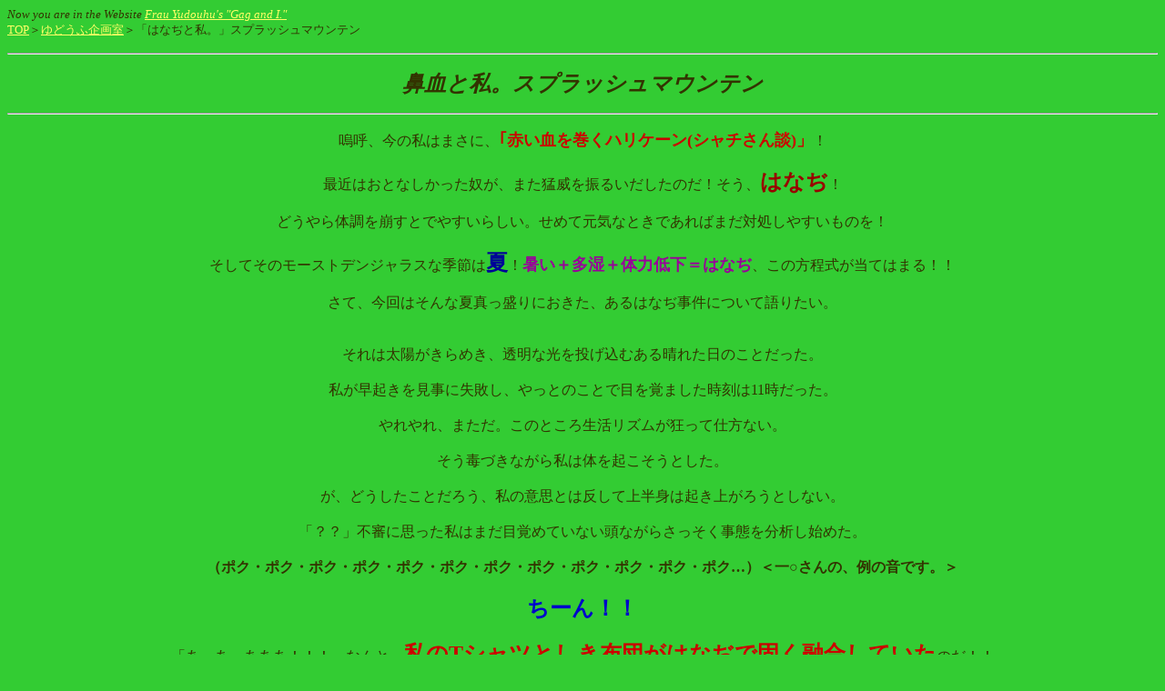

--- FILE ---
content_type: text/html
request_url: https://yudouhu.net/jokes/kikakushitsu/hanadi3.html
body_size: 1581
content:
<!DOCTYPE HTML PUBLIC "-//W3C//DTD HTML 4.01 Transitional//EN">
<HTML>
<HEAD>
<META name="GENERATOR" content="IBM WebSphere Studio Homepage Builder Version 10.0.0.0 for Windows">
<META http-equiv="Content-Type" content="text/html; charset=Shift_JIS">
<META http-equiv="Content-Style-Type" content="text/css">
<TITLE>はなぢと私。スプラッシュマウンテン</TITLE>
</HEAD>
<BODY bgcolor="#33cc33" text="#333300" link="#ffff66" vlink="#99ff00" alink="#ffffff">
<P><FONT size="-1"><I>Now you are in the Website </I><A href="http://www.yudouhu.net/"><I>Frau Yudouhu's &quot;Gag and I.&quot;</I></A><BR>
<A href="../../index.html">TOP</A>＞<A href="../kikakutop.html">ゆどうふ企画室</A>＞「はなぢと私。」スプラッシュマウンテン</FONT></P>
<HR>
<P align="center"><B><I><FONT size="+2">鼻血と私。スプラッシュマウンテン</FONT></I></B></P>
<HR>
<P align="center">嗚呼、今の私はまさに、<B><FONT size="+1" color="#cc0000">｢赤い血を巻くハリケーン(シャチさん談)」</FONT></B>！<BR>
<BR>
最近はおとなしかった奴が、また猛威を振るいだしたのだ！そう、<B><FONT size="+2" color="#990000">はなぢ</FONT></B>！<BR>
<BR>
どうやら体調を崩すとでやすいらしい。せめて元気なときであればまだ対処しやすいものを！<BR>
<BR>
そしてそのモーストデンジャラスな季節は<FONT size="+2" color="#000099"><B>夏</B></FONT>！<B><FONT size="+1" color="#990099">暑い＋多湿＋体力低下＝はなぢ</FONT></B>、この方程式が当てはまる！！<BR><BR>
さて、今回はそんな夏真っ盛りにおきた、あるはなぢ事件について語りたい。<BR>
<BR>
<BR>
それは太陽がきらめき、透明な光を投げ込むある晴れた日のことだった。<BR>
<BR>
私が早起きを見事に失敗し、やっとのことで目を覚ました時刻は11時だった。<BR>
<BR>
やれやれ、まただ。このところ生活リズムが狂って仕方ない。<BR>
<BR>
そう毒づきながら私は体を起こそうとした。<BR>
<BR>
が、どうしたことだろう、私の意思とは反して上半身は起き上がろうとしない。<BR>
<BR>
「？？」不審に思った私はまだ目覚めていない頭ながらさっそく事態を分析し始めた。<BR>
<BR>
<B>（ポク・ポク・ポク・ポク・ポク・ポク・ポク・ポク・ポク・ポク・ポク・ポク…）＜一○さんの、例の音です。＞</B><BR>
<BR>
<FONT size="+2" color="#0000cc"><B>ちーん！！</B></FONT><BR>
<BR>
「あ、あ、あああ！！！」なんと、<B><FONT size="+2" color="#cc0000">私のTシャツとしき布団がはなぢで固く融合していた</FONT></B>のだ！！<BR>
<BR>
その赤黒いしみはおそらく昨夜うつ伏せになってしまった私の<B><FONT size="+1" color="#000000">噴出口</FONT></B>から出たものと推測され、<BR>
<BR>
範囲はかなり広く胸からおなかのあたりまで広がっていたのだ…！！<BR>
<BR>
このあまりの光景に私は我を失った。と同時に、再び気を失いそうになった。<BR>
<BR>
だが私はそうするわけには行かなかった。<B>布団と融合したまま生きていくわけにはいかないのだから。</B><BR>
<BR>
<BR>
貧血が心配なので、最近は鉄の錠剤を飲もうかな、なんて<BR>
<BR>
考えてますT－T</P>
<HR>
<P align="center"><A href="../kikakutop.html"><IMG src="back.gif" width="79" height="26" border="0"></A></P>
</BODY>
</HTML>
